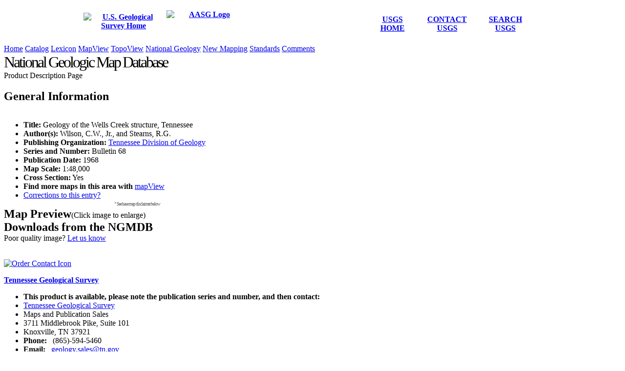

--- FILE ---
content_type: text/html; charset=UTF-8
request_url: https://ngmdb.usgs.gov/Prodesc/proddesc_99644.htm
body_size: 6367
content:
<!DOCTYPE html>
<html>

<head>
    
<!-- DAP Google Tag Manager -->
<script>(function(w,d,s,l,i){w[l]=w[l]||[];w[l].push({'gtm.start':
new Date().getTime(),event:'gtm.js'});var f=d.getElementsByTagName(s)[0],
j=d.createElement(s),dl=l!='dataLayer'?'&l='+l:'';j.async=true;j.src=
'https://www.googletagmanager.com/gtm.js?id='+i+dl;f.parentNode.insertBefore(j,f);
})(window,document,'script','dataLayer','GTM-TKQR8KP');</script>
<!-- End DAP Google Tag Manager -->
    

<!-- NGMDB Google Tag Manager -->
<script>(function(w,d,s,l,i){w[l]=w[l]||[];w[l].push({'gtm.start':
  new Date().getTime(),event:'gtm.js'});var f=d.getElementsByTagName(s)[0],
  j=d.createElement(s),dl=l!='dataLayer'?'&l='+l:'';j.async=true;j.src=
  'https://www.googletagmanager.com/gtm.js?id='+i+dl;f.parentNode.insertBefore(j,f);
  })(window,document,'script','dataLayer','GTM-PS528D5N');</script>
<!-- End NGMDB Google Tag Manager -->


<title>NGMDB Product Description Page</title>
    <meta http-equiv="X-UA-Compatible" content="IE=Edge" />
    <meta http-equiv="Content-Type" content="text/html; charset=utf-8"/>
    <meta name="Description" content="USGS (U.S. Geological Survey) National Geologic Map Database" />
    <meta name="Keywords" content="USGS, national, geologic, map, database" />
    <meta name="publisher" content="NGMDB" />
    <meta name="twitter:card" content="summary_large_image" />
    <meta name="twitter:site" content="\@UsgsNgmdb" />
    <meta name="twitter:url" content="https://ngmdb.usgs.gov/Prodesc/proddesc_99644.htm" />
    <meta name="twitter:title" content="Explore this Publication in the NGMDB" />
    <meta name="twitter:description" content="Check out the Geology of the Wells Creek structure, Tennessee. Map published by the Tennessee Division of Geology " />
    <meta name="twitter:image:src" content="https://ngmdb.usgs.gov/img2/99000_99999/99644_1.twit.jpg" />
    <link href="/dev/template_assets/images/favicon.ico" rel="shortcut icon" type="image/x-icon" />

    <link rel="stylesheet" href="/dev/styles/fontawesome-free-5.15.4-web/css/all.min.css" type="text/css"/>
    <link rel="stylesheet" href="/dev/styles/fontawesome-free-5.15.4-web/css/v4-shims.css" type="text/css"/>
    <link rel="stylesheet" href="/dev/styles/ngmdb.css?v=1.5" type="text/css"/>
    <link rel="stylesheet" href="/dev/slick-1.8.1/slick/slick.css?v=1.7" type="text/css"/>
    <link rel="stylesheet" href="/dev/slick-1.8.1/slick/slick-theme.css?v=1.7" type="text/css"/>
    <link rel="stylesheet" href="https://api.mapbox.com/mapbox-gl-js/v3.10.0/mapbox-gl.css?v=1.7" type="text/css"/>
    <link rel="stylesheet" href="/dev/styles/ngm_pdp.css?v=1.7" type="text/css"/>
    
    

    <script src="/dev/js/jquery/jquery-3.7.1.min.js" type="text/javascript"></script>
<script src="/dev/js/jquery/jquery-migrate-3.4.0.min.js" type="text/javascript"></script>
    <script src="/dev/js/openseadragon.min.js?v=1.7" type="text/javascript"></script>
    <script src="/dev/slick-1.8.1/slick/slick.js?v=1.7" type="text/javascript"></script>
    <script src="https://api.mapbox.com/mapbox-gl-js/v3.10.0/mapbox-gl.js?v=1.7" type="text/javascript"></script>
    
    


    <script async src="https://www.googletagmanager.com/gtag/js?id=G-55L0X46QMW"></script>
    <script>
      window.dataLayer = window.dataLayer || [];
      function gtag(){dataLayer.push(arguments);}
      gtag('js', new Date());

      gtag('config', 'G-55L0X46QMW');
    </script>


</head>


<body>

<noscript><iframe sandbox src="https://www.googletagmanager.com/ns.html?id=GTM-TKQR8KP" height="0" width="0" style="display:none;visibility:hidden"></iframe></noscript>

<div class="wrapper">

<div class="header_bg_grey" align="center">
	<table>
		<tbody>
			<tr>
				<th class="" scope="col" height="71">
					<table>
						<tbody>
							<tr>
								<th scope="col" height="71" width="164" valign="middle">
									<a class="logos" href="https://www.usgs.gov/" target="_blank"><img src="/dev/img/usgsLogo.svg" alt="U.S. Geological Survey Home" border="0" style="min-height: 47px; min-width: 127px;"/></a>
								</th>
								<th scope="col" height="71" width="164" valign="middle">
									<a class="logos" href="https://www.stategeologists.org/" target="_blank"><img src="/dev/img/aasgLogo.svg" alt="AASG Logo" longdesc="images/aasgLogo.svg" border="0" style="min-height: 56px; min-width: 160px;"/></a>
								</th>
								<th scope="col" height="71" width="247" valign="middle"></th>
								<td class="header_enterprise_text" scope="col" align="center" height="71" width="91" valign="middle">
									<a href="https://www.usgs.gov/" target="_blank">USGS HOME</a>
								</td>
								<td class="header_enterprise_text" scope="col" align="center" height="71" width="125" valign="middle">
									<a href="https://www.usgs.gov/ask/" target="_blank">CONTACT USGS</a>
								</td>
								<td class="header_enterprise_text" scope="col" align="center" height="71" width="106" valign="middle">
									<a href="https://www.usgs.gov/" target="_blank">SEARCH USGS</a>
								</td>
								<td height="71" width="17"></td>
							</tr>
						</tbody>
					</table>
				</th>
			</tr>
		</tbody>
	</table>

</div>

<div class="vertical_sep clear"></div>

<div id="navList" class="center pill">
<a class="cssbutton quiet" id="nav-home" href="/">Home</a>
<a class="cssbutton quiet" id="nav-cat" href="/ngm-bin/ngm_compsearch.pl">Catalog</a>
<a class="cssbutton quiet" id="nav-glx" href="/Geolex/search">Lexicon</a>
<a class="cssbutton quiet" id="nav-mapview" href="/mapview/">MapView</a>
<a class="cssbutton quiet" id="nav-topoview" href="/topoview/">TopoView</a>
<a class="cssbutton quiet" id="nav-cngm" href="/nationalgeology/">National Geology</a>
<a class="cssbutton quiet" id="nav-mip" href="/mip/">New Mapping</a>
<a class="cssbutton quiet" id="nav-info" href="/Info/">Standards</a>
<a class="cssbutton quiet" id="nav-comment" href="/ngm-bin/comments.pl" target="_blank">Comments</a>
</div>
<!--<div class="vertical_sep2 clear"></div>-->

<div class="body_middle_bg">

<div class="center">
<span style="font-family: 'Open sans bold';font-size: 32px;letter-spacing: -3px;">National Geologic Map Database</span><br />
<span class="banner_text">Product Description Page</span>
<div class="hr-div"></div>
</div>

<div id="general_info">
        <h2 class="large_header" style='display:inline-block'>General Information</h2>

        <ul>
            <li>
                <span class="hung"><strong>Title:</strong>&nbsp;Geology of the Wells Creek structure, Tennessee</span></li>
            <li>
                <span class="hung"><strong>Author(s):</strong>&nbsp;Wilson, C.W., Jr., and Stearns, R.G.</span>
            </li>

        


        

            

            <li>
                <span class="hung">
                    <strong>Publishing Organization:</strong>&nbsp;<a class="pdp_agency_link" href="/ngm-bin/count_pub_refs.pl?publisher=TNDG&amp;url=https%3A%2F%2Fwww.tn.gov%2Fenvironment%2Fprogram-areas%2Fgeology.html&amp;refer=http%3A%2F%2F&amp;ref_type=p" target="_blank" data-agency="Tennessee Geological Survey">Tennessee Division of Geology</a></span>
            </li>

            

            <li>
                <span class="hung"><strong>Series and Number:</strong>&nbsp;Bulletin 68</span>
            </li>

            

        


        


            <li><strong>Publication Date:</strong>&nbsp;1968</li>


        


        
            <li><strong>Map Scale:</strong>&nbsp;1:48,000</li>
        
            <li><strong>Cross Section:</strong>&nbsp;Yes</li>

        <li><strong>Find more maps in this area with</strong>&nbsp;<a href="https://ngmdb.usgs.gov/mapview/?center=-87.625,36.375&zoom=13" target="_blank">mapView</a></li>

            <li>
                <a href='/ngm-bin/comments.pl?r=FIX' target='_blank' class="detail_text">Corrections to this entry?</a>
            </li>
        </ul>

    </div>


    <div id="contain">
        <div id="footprint"></div>
        <div style="width:320px;text-align: right;font-size: 9px;color: #595959;font-weight:300;font-family: 'Open Sans Regular';letter-spacing: -1px;margin-top: -12px;z-index: 1000;position: absolute;">&ast; See base map disclaimer below</div>
    </div>

    


    <div id="images">
            <div class="hr-div"></div>
            <div id="ngm_holdings" class="clear">
                <h2 class="large_header" style="display:inline">Map Preview</h2><span class='detail_text prevMessage'>(Click image to enlarge)</span>
                <span id="display_buttons" class="center">
                    <span class="fa-stack fa-lg">
                        <i class="fa fa-circle fa-stack-2x" style='color:#5f89a1;'></i>
                        <a href="" id="choose_cover"><i class="fa fa-picture-o dsp-btn fa-stack-1x" title="Preview as thumbnails" style='color:white;'></i></a>
                    </span>
                    <span class="fa-stack fa-lg">
                        <i class="fa fa-circle fa-stack-2x" style='color:#5f89a1;'></i>
                        <a href="" id="choose_list"><i class="fa fa-navicon dsp-btn fa-stack-1x" style='color:white;' title="Preview as list"></i></a>
                    </span>
                    <span class="fa-stack fa-lg">
                        <i class="fa fa-circle fa-stack-2x" style='color:#5f89a1;'></i>
                        <a href="" target="_blank" id="external_link">
                            <i class="fa fa-external-link-square zui_external_link fa-stack-1x" style='color:white;' title="Preview in a new, resizeable, window"></i>
                        </a>
                    </span>
                </span>
                <div id="carousel-flow"></div>
                <div id="listflow"></div>
                <div id="single_image" class="center"></div>
            </div>

            <div id="download_section">
                <h2 class="large_header" style="display:inline">Downloads from the NGMDB</h2>
                <div id="downloads"></div>
            </div>

            <div class="clear"></div>

            <div id="focusTitle-div" class="center">
                <span id="count"></span><span id="focusTitle"></span>
            </div>

            <div id="zui" class="clear">
                    <a id="close_zui" class="close_this" href="" title="Close"><i class="fa fa-times-circle fa-2x dsp-btn"></i></a>
                    <div id='zoomControls'>
                        <div id="zoomIn" class="zuiButton"><i class="fa fa-plus" aria-hidden="true"></i></div>
                        <div id="zoomOut" class="zuiButton"><i class="fa fa-minus" aria-hidden="true"></i></div>
                        <div id="initialZoom" class="zuiButton"><i class="fa fa-lg fa-globe" aria-hidden="true" style="font-size:24px;"></i></div>
                        <div id="fullScreen" class="zuiButton"><i class="fa fa-window-restore" aria-hidden="true"></i></div>
                    </div>
                    <div id="img_report_problem">
                        Poor quality image?
                        <a id="id_img_report_problem_href" href="/ngm-bin/comments.pl?r=FIX" target="_blank">Let us know</a>
                    </div>
            </div>
            
            <div id="provider-div" class="center detail_text">
                <span id="provider"></span>
            </div>



    </div>

    <div class="center clear">

    <div class="hr-div"></div>

    <br />

    <div id="availability_data">


        <div class="coop">
            
                
                <p><a class="pdp_agency_link" href="/ngm-bin/count_pub_refs.pl?publisher=TNDG&amp;url=https%3A%2F%2Fwww.tn.gov%2Fenvironment%2Fprogram-areas%2Fgeology.html&amp;refer=http%3A%2F%2F&amp;ref_type=p" target="_blank" data-agency="Tennessee Geological Survey"><img src="/dev/img/survey_icons/tennessee_logo.png" alt="Order Contact Icon" /></a></p>
                <strong><a class="pdp_agency_link" href="/ngm-bin/count_pub_refs.pl?publisher=TNDG&amp;url=https%3A%2F%2Fwww.tn.gov%2Fenvironment%2Fprogram-areas%2Fgeology.html&amp;refer=http%3A%2F%2F&amp;ref_type=p" target="_blank" data-agency="Tennessee Geological Survey">Tennessee Geological Survey</a></strong>
                
            
        </div>


        


        <div class="links_data_section">
            <ul>
                
                
            </ul>
        </div>


        
        




    

        

        <div class="links_data_section order_contact">
        <ul>
            <li>
            <strong class="isolated">

             
             

                    
                    

                       

                             

                                This product is available, please note the
                                publication series and number, and then contact:

                             

                         

                     
                     

              

            </strong>
            </li>

          
          

             <li>
                 <a class="pdp_agency_link" href="/ngm-bin/count_pub_refs.pl?publisher=TNGS&amp;url=https%3A%2F%2Fwww.tn.gov%2Fenvironment%2Fprogram-areas%2Fgeology.html&amp;refer=http%3A%2F%2F&amp;ref_type=o" target="_blank" data-agency="Tennessee Geological Survey">Tennessee Geological Survey</a>
             </li>

             <li>
                 Maps and Publication Sales</li><li>3711 Middlebrook Pike, Suite 101</li><li>Knoxville, TN 37921
             </li>

             
             <li>
                 <strong>
                     Phone:
                 </strong>&nbsp;
                 (865)-594-5460
             </li>
             

             

             
             <li>
                 <strong>
                     Email:
                 </strong>
                 &nbsp;
                 <a href="/cdn-cgi/l/email-protection#91f6f4fefdfef6e8bfe2f0fdf4e2d1e5ffbff6fee7"><span class="__cf_email__" data-cfemail="2443414b484b435d0a574548415764504a0a434b52">[email&#160;protected]</span></a>
             </li>
             

           

           </ul>
      </div>

        

    

    </div>
<div class="glx_notes" style="text-align:left; margin-left:20px;font-size: 13px;color: #8e8e8e;font-weight:300;font-family: 'Open Sans Regular';letter-spacing: -1px;line-height: 12px;">&ast; Names and boundaries are not necessarily authoritative, and are provided here solely for general orientation.</div>
</div>

<div id="usgsfooter" class="minor_text clear">
    <p id="usgsfooterbar" class="center">
        <a href="http://www.usgs.gov/laws/accessibility.html" title="Accessibility Policy (Section 508)">Accessibility</a>
        <a href="http://www.usgs.gov/foia/" title="Freedom of Information Act">FOIA</a>
        <a href="http://www.usgs.gov/laws/privacy.html" title="Privacy policies of the U.S. Geological Survey.">Privacy</a>
        <a href="http://www.usgs.gov/laws/policies_notices.html" title="Policies and notices that govern information posted on USGS Web sites.">Policies and Notices</a>
        
        <span class="social">
            
            <span class="facebook">
                <a href="http://facebook.com/usgeologicalsurvey" target="_blank">
                <i class="fa fa-facebook-square"><span class="sr-only">Facebook</span></i>
                </a>
            </span>
            
            <span class="github">
                <a href="http://github.com/usgs" target="_blank">
                <i class="fa fa-github"><span class="sr-only">GitHub</span></i>
                </a>
            </span>

            <span class="flickr">
                <a href="http://flickr.com/usgeologicalsurvey" target="_blank">
                <i class="fa fa-flickr"><span class="sr-only">Flickr</span></i>
                </a>
            </span>
        
            <span class="youtube">
                <a href="http://youtube.com/usgs" target="_blank">
                <i class="fa fa-youtube-play"><span class="sr-only">YouTube</span></i>
                </a>
            </span>
        
            <span class="instagram">
                <a href="http://instagram.com/usgs" target="_blank">
                <i class="fa fa-instagram"><span class="sr-only">Instagram</span></i>
                </a>
            </span>
            
            <span class="twitter">
                <a href="https://x.com/Usgs" target="_blank">
                <svg id="x-svg" xmlns=http://www.w3.org/2000/svg viewBox="0 0 24 24" version="1.1" style="width:24px;height:24px;margin:3px;display:inline-block;">
                 <path d="M18.244 2.25h3.308l-7.227 8.26 8.502 11.24H16.17l-5.214-6.817L4.99 21.75H1.68l7.73-8.835L1.254 2.25H8.08l4.713 6.231zm-1.161 17.52h1.833L7.084 4.126H5.117z" stroke="none" fill="#aeb3b1"></path>
                </svg>
                </a>
            </span>
        
        </span>
    </p>
    <p id="usgsfootertext" style="font-size: 12px;line-height: 14px;">
        <a href="http://usa.gov/" target="_blank">
            <svg version="1.1" id="Layer_1" aria-labelledby="logo-title" role="img" xmlns="http://www.w3.org/2000/svg" xmlns:xlink="http://www.w3.org/1999/xlink" x="0px" y="0px" viewBox="0 0 220.5 220.5" enable-background="new 0 0 220.5 220.5" xml:space="preserve" style="width:50px;height: 50px;"> <title id="logo-title">USA Gov</title> <g> <path fill="#0F385A" stroke="#23C1E0" stroke-width="4px" stroke-linecap="round" d="M220.5,110.3c0,60.9-49.4,110.3-110.3,110.3C49.4,220.5,0,171.2,0,110.3C0,49.4,49.4,0,110.3,0
                  C171.2,0,220.5,49.4,220.5,110.3z"></path> <g> <path fill="#23C1E0" d="M95.2,162.2c-2.4,13.2-13.1,19-24.1,19c-8.4,0-12.8-2.6-16.1-5.7l4.1-6.1c3.4,3.5,8,5,13.1,5
                      c7.7,0,13.9-4.5,15.4-13l1-5.3c-4.8,5.4-10.4,7.2-15.7,7.2c-11.9,0-18.1-9.4-16-20.8c2.1-11.4,11.5-20.8,23.4-20.8
                      c5.3,0,10.2,1.8,13.1,7.2l1.1-6.4h7.7L95.2,162.2z M80,128.7c-8.3,0-14.1,6.4-15.5,13.9c-1.4,7.6,2.2,13.9,10.5,13.9
                      c8,0,14.6-5.9,16.2-13.9C92.5,134.6,88,128.7,80,128.7z"></path> <path fill="#23C1E0" d="M128.6,121.8c11.6,0,19.3,9.4,17.3,20.8c-2.1,11.5-13.1,20.8-24.7,20.8c-11.5,0-19.2-9.2-17.1-20.8
                      C106,131.2,117.1,121.8,128.6,121.8z M122.4,156.6c7.3,0,14.3-6.2,15.7-13.9c1.4-7.7-3.4-14-10.8-14c-7.2,0-14.3,6.3-15.7,14
                      C110.3,150.4,115.1,156.6,122.4,156.6z"></path> <path fill="#23C1E0" d="M165.9,162.6h-8.8l-8.4-39.8h8.1L163,154l17.2-31.3h8.1L165.9,162.6z"></path> </g> <g> <path fill="#FFFFFF" d="M102.3,112.7H90l0.9-5.8c-4.4,4.9-9.1,6.7-14.2,6.7c-11.9,0-13.4-9.5-11.5-20.2l4.1-23h12.3l-4,22.7
                      c-1.1,5.8,0.3,10.3,6,10.3c5.7,0,8.8-4.5,9.9-10.4l4-22.6h12.3L102.3,112.7z"></path> <path fill="#FFFFFF" d="M117.7,97.8c0.3,4.9,4.4,6.3,7.8,6.3c2.7,0,5.6-1.1,6.1-3.2c0.3-1.4-0.5-2.3-2.6-3.2l-6.8-3
                      c-9.3-4-8.7-10.4-8.4-12.3c1.5-8.5,9.8-12.9,18.8-12.9c4.9,0,11,1.3,13.7,8.9l-10.2,4.4c-0.6-3.4-3.5-4-5.3-4
                      c-2.3,0-4.8,1.3-5.3,3.5c-0.4,1.8,1.3,2.8,3.4,3.6l5.8,2.2c9.3,3.5,9.1,9.6,8.6,12.4c-1.5,8.6-10.3,13.1-19.6,13.1
                      c-6.3,0-14.5-2-15.8-10.8L117.7,97.8z"></path> <path fill="#FFFFFF" d="M197,70.5l-7.5,42.2h-12.3l1-6.2c-3.8,4.4-8.3,7.1-14.5,7.1c-12.8,0-18.8-9.9-16.6-22.2
                      c2.1-11.9,11-21.8,24.2-21.8c5.7,0,10.1,2.8,12.3,6.7l1.1-5.8H197z M168.1,103.6c6,0,11.7-3.9,13-11.5c1.4-7.8-2.5-12.6-9.1-12.6
                      c-6.7,0-11.4,5.4-12.6,11.9C158.2,98.2,161.4,103.6,168.1,103.6z"></path> </g> <g> <polygon fill="#23C1E0" points="56.8,73.5 57.1,62.3 49.8,66.6"></polygon><polygon fill="#23C1E0" points="57.7,39.2 49.7,50.9 57.4,50.8"></polygon> <polygon fill="#FFFFFF" points="71.3,52.3 34.8,52.4 43.2,60.5 34.2,73.6"></polygon></g></g>
        </svg></a>
        <a href="http://www.doi.gov/">U.S. Department of the Interior</a> | <a href="http://www.usgs.gov/">U.S. Geological Survey</a><br /> Supported by the <a href="https://www.usgs.gov/programs/national-cooperative-geologic-mapping-program" target="_blank">National Cooperative Geologic Mapping Program</a>
        <br /> Page Contact Information: <a href="/ngmdb/person.html" target="_blank">Personnel</a><br /> Page Last Modified: Thu 28 Aug 2025 10:48:05 AM MDT
    </p>
</div>

</div><!-- body_middle_bg -->

</div><!-- wrapper -->

<script data-cfasync="false" src="/cdn-cgi/scripts/5c5dd728/cloudflare-static/email-decode.min.js"></script><script type="text/javascript">var holdings = {"images":[{"h":9053,"w":9552,"item":41788,"provider_url":"http://www.usgs.gov/","caption":"Plate 1: Geologic map of the Wells Creek Area, Tennessee","downloads":[],"provider":"U.S. Geological Survey","id":"0","img":"/img2/99000_99999/99644_1","child":99644},{"img":"/img2/99000_99999/99644_2","child":99644,"downloads":[],"caption":"Plate 2: Geologic map of Wells Creek Basin","provider":"U.S. Geological Survey","id":"1","h":11961,"w":9856,"item":41789,"provider_url":"http://www.usgs.gov/"},{"img":"/img2/99000_99999/99644_3","child":99644,"h":9080,"item":41790,"w":6767,"provider_url":"http://www.usgs.gov/","caption":"Plate 3: Structure contour map on top of the Mississippian Fort Payne Formation of the Wells Creek Area","downloads":[],"provider":"U.S. Geological Survey","id":"2"},{"img":"/img2/99000_99999/99644_4","child":99644,"h":9066,"item":41791,"w":7168,"provider_url":"http://www.usgs.gov/","downloads":[],"caption":"Plate 4: Bouguer gravity anomaly map of the Wells Creek Area","provider":"U.S. Geological Survey","id":"3"}],"slat":"36.2500","nlat":"36.5000","publication":99644,"elon":"-87.5000","wlon":"-87.7500"}</script>
    <script src="/dev/js/ngm_pdp.js?v=1.2.1" type="text/javascript"></script>
    <script type="application/ld+json">
        {"thumbnailUrl":"https://ngmdb.usgs.gov/img2/99000_99999/99644_1.twit.jpg","url":"https://ngmdb.usgs.gov/Prodesc/proddesc_99644.htm","keywords":"structure,geology,isopach,map,bedrock,geophysics,contour,gravity,bouguer,geologic map,thickness","author":[{"name":"Wilson, C.W., Jr.","@type":"Person"},{"name":"Stearns, R.G.","@type":"Person"}],"provider":{"name":"National Geologic Map Database (NGMDB)","@type":"Organization","url":"https://ngmdb.usgs.gov"},"publisher":[{"url":"http://www.tn.gov/environment/section/geo-geology","name":"Tennessee Division of Geology","@type":"Organization"}],"datePublished":"1968","alternateName":"Bulletin 68","spatialCoverage":{"geo":{"box":"36.2500 -87.7500, 36.5000 -87.5000","@type":"GeoShape"},"@type":"Place"},"citation":"Wilson, C.W., Jr., and Stearns, R.G., 1968, Geology of the Wells Creek structure, Tennessee: Tennessee Division of Geology Bulletin 68, map scale 1:48,000.","name":"Geology of the Wells Creek structure, Tennessee","@context":"https://schema.org","@type":"CreativeWork"}
    </script>

<noscript><iframe src="https://www.googletagmanager.com/ns.html?id=GTM-TKQR8KP" height="0" width="0" style="display:none;visibility:hidden"></iframe></noscript>
</body>

</html>